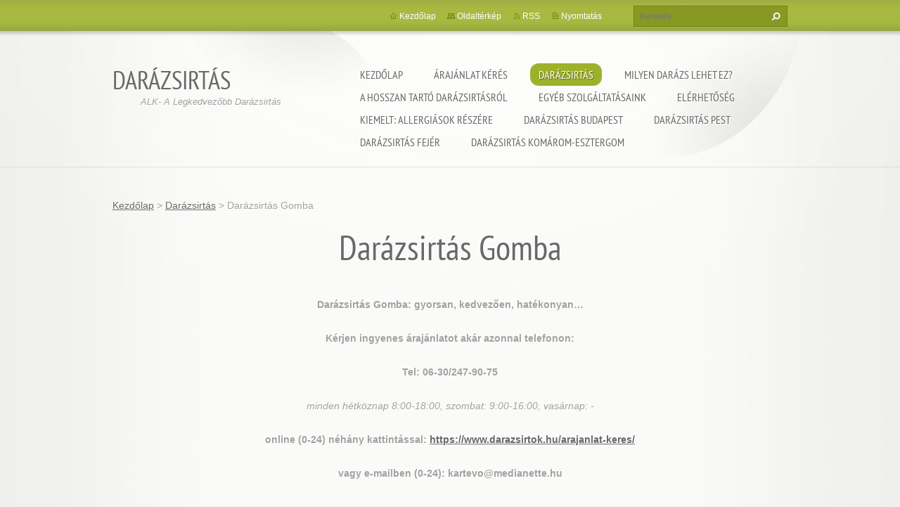

--- FILE ---
content_type: text/html; charset=UTF-8
request_url: https://www.darazsirtok.hu/darazsirtas/darazsirtas-gomba/
body_size: 9367
content:
<!doctype html>
<!--[if lt IE 7]> <html class="lt-ie10 lt-ie9 lt-ie8 lt-ie7" lang="hu"> <![endif]-->
<!--[if IE 7]>    <html class="lt-ie10 lt-ie9 lt-ie8" lang="hu"> <![endif]-->
<!--[if IE 8]>    <html class="lt-ie10 lt-ie9" lang="hu"> <![endif]-->
<!--[if IE 9]>    <html class="lt-ie10" lang="hu"> <![endif]-->
<!--[if gt IE 9]><!-->
<html lang="hu">
<!--<![endif]-->
<head>
  <base href="https://www.darazsirtok.hu/">
  <meta charset="utf-8">
  <meta name="description" content="">
  <meta name="keywords" content="">
  <meta name="generator" content="Webnode">
  <meta name="apple-mobile-web-app-capable" content="yes">
  <meta name="apple-mobile-web-app-status-bar-style" content="black">
  <meta name="format-detection" content="telephone=no">
    <meta name="google-site-verification" content="i2ZyciT9jO55Zl0HWo8xtoevc8xwinGzkIo_XEBUIC8">
  <link rel="icon" type="image/svg+xml" href="/favicon.svg" sizes="any">  <link rel="icon" type="image/svg+xml" href="/favicon16.svg" sizes="16x16">  <link rel="icon" href="/favicon.ico">  <link rel="stylesheet" href="https://www.darazsirtok.hu/wysiwyg/system.style.css">
<link rel="canonical" href="https://www.darazsirtok.hu/darazsirtas/darazsirtas-gomba/">
<script type="text/javascript">(function(i,s,o,g,r,a,m){i['GoogleAnalyticsObject']=r;i[r]=i[r]||function(){
			(i[r].q=i[r].q||[]).push(arguments)},i[r].l=1*new Date();a=s.createElement(o),
			m=s.getElementsByTagName(o)[0];a.async=1;a.src=g;m.parentNode.insertBefore(a,m)
			})(window,document,'script','//www.google-analytics.com/analytics.js','ga');ga('create', 'UA-797705-6', 'auto',{"name":"wnd_header"});ga('wnd_header.set', 'dimension1', 'W1');ga('wnd_header.set', 'anonymizeIp', true);ga('wnd_header.send', 'pageview');var _gaq = _gaq || [];
				  (function() {
					var ga = document.createElement('script'); ga.type = 'text/javascript'; ga.async = true;
					ga.src = ('https:' == location.protocol ? 'https://ssl' : 'https://www') + '.google-analytics.com/ga.js';
					var s = document.getElementsByTagName('script')[0]; s.parentNode.insertBefore(ga, s);
				  })(); _gaq.push(['_setAccount', 'G-6KLBVD3ET3']);_gaq.push(['_trackPageview']);_gaq.push(['_gat._anonymizeIp']);var pageTrackerAllTrackEvent=function(category,action,opt_label,opt_value){ga('send', 'event', category, action, opt_label, opt_value)};</script>
  <link rel="alternate" type="application/rss+xml" href="https://darazsirtok.hu/rss/all.xml" title="">
<!--[if lte IE 9]><style type="text/css">.cke_skin_webnode iframe {vertical-align: baseline !important;}</style><![endif]-->
  <meta http-equiv="X-UA-Compatible" content="IE=edge,chrome=1">
  <title>Darázsirtás Gomba :: DARÁZSIRTÁS</title>
  <meta name="viewport" content="width=1100">
  <link rel="stylesheet" href="https://d11bh4d8fhuq47.cloudfront.net/_system/skins/v9/50001073/css/style.css">

				<script type="text/javascript">
				/* <![CDATA[ */
					
					if (typeof(RS_CFG) == 'undefined') RS_CFG = new Array();
					RS_CFG['staticServers'] = new Array('https://d11bh4d8fhuq47.cloudfront.net/');
					RS_CFG['skinServers'] = new Array('https://d11bh4d8fhuq47.cloudfront.net/');
					RS_CFG['filesPath'] = 'https://www.darazsirtok.hu/_files/';
					RS_CFG['filesAWSS3Path'] = 'https://e7bff928be.clvaw-cdnwnd.com/1427913bc68bc9995415b02de8af5b72/';
					RS_CFG['lbClose'] = 'Bezárás';
					RS_CFG['skin'] = 'default';
					if (!RS_CFG['labels']) RS_CFG['labels'] = new Array();
					RS_CFG['systemName'] = 'Webnode';
						
					RS_CFG['responsiveLayout'] = 0;
					RS_CFG['mobileDevice'] = 0;
					RS_CFG['labels']['copyPasteSource'] = 'Olvass tovább:';
					
				/* ]]> */
				</script><script type="text/javascript" src="https://d11bh4d8fhuq47.cloudfront.net/_system/client/js/compressed/frontend.package.1-3-108.js?ph=e7bff928be"></script><style type="text/css"></style></head>
<body><!-- div id="wrapper2" -->
<div id="wrapper2">
<!-- div id="wrapper" -->
<div id="wrapper">
   <!-- div id="header" -->
   <div id="header">
      <!-- div id="headerMain" -->
      <div id="headerMain">
            <!-- div id="headerMainContent" -->
            <div id="headerMainContent" class="clearfix">
                  <div id="logoZone">
                        <div id="logo"><a href="home/" title="Ugrás a kezdőlapra"><span id="rbcSystemIdentifierLogo">DARÁZSIRTÁS</span></a></div>                        <p id="moto"><span id="rbcCompanySlogan" class="rbcNoStyleSpan">ALK- A Legkedvezőbb Darázsirtás</span></p>
                  </div>
                  <div class="menuWrapper">
                  

    
		<ul class="menu">
	<li class="first">      
      <a href="/home/">         
      Kezdőlap           
  </a>        
  </li>
	<li>      
      <a href="/arajanlat-keres/">         
      Árajánlat kérés           
  </a>        
  </li>
	<li class="open selected">      
      <a href="/darazsirtas/">         
      Darázsirtás           
  </a>        
  
	<ul class="level1">
		<li class="first">      
      <a href="/darazsirtas/darazsirtas-adony/">         
      Darázsirtás Adony           
  </a>        
  </li>
		<li>      
      <a href="/darazsirtas/darazsirtas-agard/">         
      Darázsirtás Agárd           
  </a>        
  </li>
		<li>      
      <a href="/darazsirtas/darazsirtas-albertirsa/">         
      Darázsirtás Albertirsa           
  </a>        
  </li>
		<li>      
      <a href="/darazsirtas/darazsirtas-alsonemedi/">         
      Darázsirtás Alsónémedi           
  </a>        
  </li>
		<li>      
      <a href="/darazsirtas/darazsirtas-angyalfold/">         
      Darázsirtás Angyalföld           
  </a>        
  </li>
		<li>      
      <a href="/darazsirtas/darazsirtas-aszod/">         
      Darázsirtás Aszód           
  </a>        
  </li>
		<li>      
      <a href="/darazsirtas/darazsirtas-baracska/">         
      Darázsirtás Baracska           
  </a>        
  </li>
		<li>      
      <a href="/darazsirtas/darazsirtas-beloiannisz/">         
      Darázsirtás Beloiannisz           
  </a>        
  </li>
		<li>      
      <a href="/darazsirtas/darazsirtas-besnyo/">         
      Darázsirtás Besnyő           
  </a>        
  </li>
		<li>      
      <a href="/darazsirtas/darazsirtas-biatorbagy/">         
      Darázsirtás Biatorbágy           
  </a>        
  </li>
		<li>      
      <a href="/darazsirtas/darazsirtas-bicske/">         
      Darázsirtás Bicske           
  </a>        
  </li>
		<li>      
      <a href="/darazsirtas/darazsirtas-budakalasz/">         
      Darázsirtás Budakalász           
  </a>        
  </li>
		<li>      
      <a href="/darazsirtas/darazsirtas-budakeszi/">         
      Darázsirtás Budakeszi           
  </a>        
  </li>
		<li>      
      <a href="/darazsirtas/darazsirtas-budaors/">         
      Darázsirtás Budaörs           
  </a>        
  </li>
		<li>      
      <a href="/darazsirtas/darazsirtas-budapest/">         
      Darázsirtás Budapest           
  </a>        
  </li>
		<li>      
      <a href="/darazsirtas/darazsirtas-budapest-1-kerulet/">         
      Darázsirtás Budapest 1. kerület           
  </a>        
  </li>
		<li>      
      <a href="/darazsirtas/darazsirtas-budapest-2-kerulet/">         
      Darázsirtás Budapest 2. kerület           
  </a>        
  </li>
		<li>      
      <a href="/darazsirtas/darazsirtas-budapest-3-kerulet/">         
      Darázsirtás Budapest 3. kerület           
  </a>        
  </li>
		<li>      
      <a href="/darazsirtas/darazsirtas-budapest-4-kerulet/">         
      Darázsirtás Budapest 4. kerület           
  </a>        
  </li>
		<li>      
      <a href="/darazsirtas/darazsirtas-budapest-5-kerulet/">         
      Darázsirtás Budapest 5. kerület           
  </a>        
  </li>
		<li>      
      <a href="/darazsirtas/darazsirtas-budapest-6-kerulet/">         
      Darázsirtás Budapest 6. kerület           
  </a>        
  </li>
		<li>      
      <a href="/darazsirtas/darazsirtas-budapest-7-kerulet/">         
      Darázsirtás Budapest 7. kerület           
  </a>        
  </li>
		<li>      
      <a href="/darazsirtas/darazsirtas-budapest-8-kerulet/">         
      Darázsirtás Budapest 8. kerület           
  </a>        
  </li>
		<li>      
      <a href="/darazsirtas/darazsirtas-budapest-9-kerulet/">         
      Darázsirtás Budapest 9. kerület           
  </a>        
  </li>
		<li>      
      <a href="/darazsirtas/darazsirtas-budapest-10-kerulet/">         
      Darázsirtás Budapest 10. kerület           
  </a>        
  </li>
		<li>      
      <a href="/darazsirtas/darazsirtas-budapest-11-kerulet/">         
      Darázsirtás Budapest 11. kerület           
  </a>        
  </li>
		<li>      
      <a href="/darazsirtas/darazsirtas-budapest-12-kerulet/">         
      Darázsirtás Budapest 12. kerület           
  </a>        
  </li>
		<li>      
      <a href="/darazsirtas/darazsirtas-budapest-13-kerulet/">         
      Darázsirtás Budapest 13. kerület           
  </a>        
  </li>
		<li>      
      <a href="/darazsirtas/darazsirtas-budapest-14-kerulet/">         
      Darázsirtás Budapest 14. kerület           
  </a>        
  </li>
		<li>      
      <a href="/darazsirtas/darazsirtas-budapest-15-kerulet/">         
      Darázsirtás Budapest 15. kerület           
  </a>        
  </li>
		<li>      
      <a href="/darazsirtas/darazsirtas-budapest-16-kerulet/">         
      Darázsirtás Budapest 16. kerület           
  </a>        
  </li>
		<li>      
      <a href="/darazsirtas/darazsirtas-budapest-17-kerulet/">         
      Darázsirtás Budapest 17. kerület           
  </a>        
  </li>
		<li>      
      <a href="/darazsirtas/darazsirtas-budapest-18-kerulet/">         
      Darázsirtás Budapest 18. kerület           
  </a>        
  </li>
		<li>      
      <a href="/darazsirtas/darazsirtas-budapest-19-kerulet/">         
      Darázsirtás Budapest 19. kerület           
  </a>        
  </li>
		<li>      
      <a href="/darazsirtas/darazsirtas-budapest-20-kerulet/">         
      Darázsirtás Budapest 20. kerület           
  </a>        
  </li>
		<li>      
      <a href="/darazsirtas/darazsirtas-budapest-21-kerulet/">         
      Darázsirtás Budapest 21. kerület           
  </a>        
  </li>
		<li>      
      <a href="/darazsirtas/darazsirtas-budapest-22-kerulet/">         
      Darázsirtás Budapest 22. kerület           
  </a>        
  </li>
		<li>      
      <a href="/darazsirtas/darazsirtas-budapest-23-kerulet/">         
      Darázsirtás Budapest 23. kerület           
  </a>        
  </li>
		<li>      
      <a href="/darazsirtas/darazsirtas-budavar/">         
      Darázsirtás Budavár           
  </a>        
  </li>
		<li>      
      <a href="/darazsirtas/darazsirtas-bugyi/">         
      Darázsirtás Bugyi           
  </a>        
  </li>
		<li>      
      <a href="/darazsirtas/darazsirtas-csepel/">         
      Darázsirtás Csepel           
  </a>        
  </li>
		<li>      
      <a href="/darazsirtas/darazsirtas-csomor/">         
      Darázsirtás Csömör           
  </a>        
  </li>
		<li>      
      <a href="/darazsirtas/darazsirtas-dabas/">         
      Darázsirtás Dabas           
  </a>        
  </li>
		<li>      
      <a href="/darazsirtas/darazsirtas-delegyhaza/">         
      Darázsirtás Délegyháza           
  </a>        
  </li>
		<li>      
      <a href="/darazsirtas/darazsirtas-diosd/">         
      Darázsirtás Diósd           
  </a>        
  </li>
		<li>      
      <a href="/darazsirtas/darazsirtas-dunaharaszti/">         
      Darázsirtás Dunaharaszti           
  </a>        
  </li>
		<li>      
      <a href="/darazsirtas/darazsirtas-dunakeszi/">         
      Darázsirtás Dunakeszi           
  </a>        
  </li>
		<li>      
      <a href="/darazsirtas/darazsirtas-dunavarsany/">         
      Darázsirtás Dunavarsány           
  </a>        
  </li>
		<li>      
      <a href="/darazsirtas/darazsirtas-ecser/">         
      Darázsirtás Ecser           
  </a>        
  </li>
		<li>      
      <a href="/darazsirtas/darazsirtas-ercsi/">         
      Darázsirtás Ercsi           
  </a>        
  </li>
		<li>      
      <a href="/darazsirtas/darazsirtas-erd/">         
      Darázsirtás Érd           
  </a>        
  </li>
		<li>      
      <a href="/darazsirtas/darazsirtas-erzsebetvaros/">         
      Darázsirtás Erzsébetváros           
  </a>        
  </li>
		<li>      
      <a href="/darazsirtas/darazsirtas-etyek/">         
      Darázsirtás Etyek           
  </a>        
  </li>
		<li>      
      <a href="/darazsirtas/darazsirtas-ferencvaros/">         
      Darázsirtás Ferencváros           
  </a>        
  </li>
		<li>      
      <a href="/darazsirtas/darazsirtas-fot/">         
      Darázsirtás Fót           
  </a>        
  </li>
		<li>      
      <a href="/darazsirtas/darazsirtas-gardony/">         
      Darázsirtás Gárdony           
  </a>        
  </li>
		<li class="selected activeSelected">      
      <a href="/darazsirtas/darazsirtas-gomba/">         
      Darázsirtás Gomba           
  </a>        
  </li>
		<li>      
      <a href="/darazsirtas/darazsirtas-god/">         
      Darázsirtás Göd           
  </a>        
  </li>
		<li>      
      <a href="/darazsirtas/darazsirtas-godollo/">         
      Darázsirtás Gödöllő           
  </a>        
  </li>
		<li>      
      <a href="/darazsirtas/darazsirtas-gyal/">         
      Darázsirtás Gyál           
  </a>        
  </li>
		<li>      
      <a href="/darazsirtas/darazsirtas-gyomro/">         
      Darázsirtás Gyömrő           
  </a>        
  </li>
		<li>      
      <a href="/darazsirtas/darazsirtas-gyuro/">         
      Darázsirtás Gyúró           
  </a>        
  </li>
		<li>      
      <a href="/darazsirtas/darazsirtas-halasztelek/">         
      Darázsirtás Halásztelek           
  </a>        
  </li>
		<li>      
      <a href="/darazsirtas/darazsirtas-hegyvidek/">         
      Darázsirtás Hegyvidék           
  </a>        
  </li>
		<li>      
      <a href="/darazsirtas/darazsirtas-herceghalom/">         
      Darázsirtás Herceghalom           
  </a>        
  </li>
		<li>      
      <a href="/darazsirtas/darazsirtas-inarcs/">         
      Darázsirtás Inárcs           
  </a>        
  </li>
		<li>      
      <a href="/darazsirtas/darazsirtas-ivancsa/">         
      Darázsirtás Iváncsa           
  </a>        
  </li>
		<li>      
      <a href="/darazsirtas/darazsirtas-jozsefvaros/">         
      Darázsirtás Józsefváros           
  </a>        
  </li>
		<li>      
      <a href="/darazsirtas/darazsirtas-kajaszo/">         
      Darázsirtás Kajászó           
  </a>        
  </li>
		<li>      
      <a href="/darazsirtas/darazsirtas-kapolnasnyek/">         
      Darázsirtás Kápolnásnyék           
  </a>        
  </li>
		<li>      
      <a href="/darazsirtas/darazsirtas-kerepes/">         
      Darázsirtás Kerepes           
  </a>        
  </li>
		<li>      
      <a href="/darazsirtas/darazsirtas-kiskunlachaza/">         
      Darázsirtás Kiskunlacháza           
  </a>        
  </li>
		<li>      
      <a href="/darazsirtas/darazsirtas-kispest/">         
      Darázsirtás Kispest           
  </a>        
  </li>
		<li>      
      <a href="/darazsirtas/darazsirtas-kistarcsa/">         
      Darázsirtás Kistarcsa           
  </a>        
  </li>
		<li>      
      <a href="/darazsirtas/darazsirtas-kobanya/">         
      Darázsirtás Kőbánya           
  </a>        
  </li>
		<li>      
      <a href="/darazsirtas/darazsirtas-maglod/">         
      Darázsirtás Maglód           
  </a>        
  </li>
		<li>      
      <a href="/darazsirtas/darazsirtas-martonvasar/">         
      Darázsirtás Martonvásár           
  </a>        
  </li>
		<li>      
      <a href="/darazsirtas/darazsirtas-matyasfold/">         
      Darázsirtás Mátyásföld           
  </a>        
  </li>
		<li>      
      <a href="/darazsirtas/darazsirtas-mende/">         
      Darázsirtás Mende           
  </a>        
  </li>
		<li>      
      <a href="/darazsirtas/darazsirtas-mogyorod/">         
      Darázsirtás Mogyoród           
  </a>        
  </li>
		<li>      
      <a href="/darazsirtas/darazsirtas-monor/">         
      Darázsirtás Monor           
  </a>        
  </li>
		<li>      
      <a href="/darazsirtas/darazsirtas-monorierdo/">         
      Darázsirtás Monorierdő           
  </a>        
  </li>
		<li>      
      <a href="/darazsirtas/darazsirtas-nadap/">         
      Darázsirtás Nadap           
  </a>        
  </li>
		<li>      
      <a href="/darazsirtas/darazsirtas-nagytarcsa/">         
      Darázsirtás Nagytarcsa           
  </a>        
  </li>
		<li>      
      <a href="/darazsirtas/darazsirtas-nagyteteny/">         
      Darázsirtás Nagytétény           
  </a>        
  </li>
		<li>      
      <a href="/darazsirtas/darazsirtas-nyaregyhaza/">         
      Darázsirtás Nyáregyháza           
  </a>        
  </li>
		<li>      
      <a href="/darazsirtas/darazsirtas-obuda/">         
      Darázsirtás Óbuda           
  </a>        
  </li>
		<li>      
      <a href="/darazsirtas/darazsirtas-ocsa/">         
      Darázsirtás Ócsa           
  </a>        
  </li>
		<li>      
      <a href="/darazsirtas/darazsirtas-orbottyan/">         
      Darázsirtás Őrbottyán           
  </a>        
  </li>
		<li>      
      <a href="/darazsirtas/darazsirtas-paty/">         
      Darázsirtás Páty           
  </a>        
  </li>
		<li>      
      <a href="/darazsirtas/darazsirtas-pazmand/">         
      Darázsirtás Pázmánd           
  </a>        
  </li>
		<li>      
      <a href="/darazsirtas/darazsirtas-pecel/">         
      Darázsirtás Pécel           
  </a>        
  </li>
		<li>      
      <a href="/darazsirtas/darazsirtas-perbal/">         
      Darázsirtás Perbál           
  </a>        
  </li>
		<li>      
      <a href="/darazsirtas/darazsirtas-pesterzsebet/">         
      Darázsirtás Pesterzsébet           
  </a>        
  </li>
		<li>      
      <a href="/darazsirtas/darazsirtas-pesthidegkut/">         
      Darázsirtás Pesthidegkút           
  </a>        
  </li>
		<li>      
      <a href="/darazsirtas/darazsirtas-pestszentlorinc/">         
      Darázsirtás Pestszentlőrinc           
  </a>        
  </li>
		<li>      
      <a href="/darazsirtas/darazsirtas-pilisvorosvar/">         
      Darázsirtás Pilisvörösvár           
  </a>        
  </li>
		<li>      
      <a href="/darazsirtas/darazsirtas-pomaz/">         
      Darázsirtás Pomáz           
  </a>        
  </li>
		<li>      
      <a href="/darazsirtas/darazsirtas-pusztaszabolcs/">         
      Darázsirtás Pusztaszabolcs           
  </a>        
  </li>
		<li>      
      <a href="/darazsirtas/darazsirtas-rackeresztur/">         
      Darázsirtás Ráckeresztúr           
  </a>        
  </li>
		<li>      
      <a href="/darazsirtas/darazsirtas-rackeve/">         
      Darázsirtás Ráckeve           
  </a>        
  </li>
		<li>      
      <a href="/darazsirtas/darazsirtas-rakoscsaba/">         
      Darázsirtás Rákoscsaba           
  </a>        
  </li>
		<li>      
      <a href="/darazsirtas/darazsirtas-solymar/">         
      Darázsirtás Solymár           
  </a>        
  </li>
		<li>      
      <a href="/darazsirtas/darazsirtas-soroksar/">         
      Darázsirtás Soroksár           
  </a>        
  </li>
		<li>      
      <a href="/darazsirtas/darazsirtas-soskut/">         
      Darázsirtás Sóskút           
  </a>        
  </li>
		<li>      
      <a href="/darazsirtas/darazsirtas-sukoro/">         
      Darázsirtás Sukoró           
  </a>        
  </li>
		<li>      
      <a href="/darazsirtas/darazsirtas-szada/">         
      Darázsirtás Szada           
  </a>        
  </li>
		<li>      
      <a href="/darazsirtas/darazsirtas-szazhalombatta/">         
      Darázsirtás Százhalombatta           
  </a>        
  </li>
		<li>      
      <a href="/darazsirtas/darazsirtas-szekesfehervar/">         
      Darázsirtás Székesfehérvár           
  </a>        
  </li>
		<li>      
      <a href="/darazsirtas/darazsirtas-szentendre/">         
      Darázsirtás Szentendre           
  </a>        
  </li>
		<li>      
      <a href="/darazsirtas/darazsirtas-szigethalom/">         
      Darázsirtás Szigethalom           
  </a>        
  </li>
		<li>      
      <a href="/darazsirtas/darazsirtas-szigetszentmiklos/">         
      Darázsirtás Szigetszentmiklós           
  </a>        
  </li>
		<li>      
      <a href="/darazsirtas/darazsirtas-taksony/">         
      Darázsirtás Taksony           
  </a>        
  </li>
		<li>      
      <a href="/darazsirtas/darazsirtas-tarnok/">         
      Darázsirtás Tárnok           
  </a>        
  </li>
		<li>      
      <a href="/darazsirtas/darazsirtas-tata/">         
      Darázsirtás Tata           
  </a>        
  </li>
		<li>      
      <a href="/darazsirtas/darazsirtas-tatabanya/">         
      Darázsirtás Tatabánya           
  </a>        
  </li>
		<li>      
      <a href="/darazsirtas/darazsirtas-telki/">         
      Darázsirtás Telki           
  </a>        
  </li>
		<li>      
      <a href="/darazsirtas/darazsirtas-terezvaros/">         
      Darázsirtás Terézváros           
  </a>        
  </li>
		<li>      
      <a href="/darazsirtas/darazsirtas-tinnye/">         
      Darázsirtás Tinnye           
  </a>        
  </li>
		<li>      
      <a href="/darazsirtas/darazsirtas-tordas/">         
      Darázsirtás Tordas           
  </a>        
  </li>
		<li>      
      <a href="/darazsirtas/darazsirtas-tok/">         
      Darázsirtás Tök           
  </a>        
  </li>
		<li>      
      <a href="/darazsirtas/darazsirtas-tokol/">         
      Darázsirtás Tököl           
  </a>        
  </li>
		<li>      
      <a href="/darazsirtas/darazsirtas-torokbalint/">         
      Darázsirtás Törökbálint           
  </a>        
  </li>
		<li>      
      <a href="/darazsirtas/darazsirtas-vecses/">         
      Darázsirtás Vecsés           
  </a>        
  </li>
		<li>      
      <a href="/darazsirtas/darazsirtas-ujbuda/">         
      Darázsirtás Újbuda           
  </a>        
  </li>
		<li>      
      <a href="/darazsirtas/darazsirtas-ujhartyan/">         
      Darázsirtás Újhartyán           
  </a>        
  </li>
		<li>      
      <a href="/darazsirtas/darazsirtas-ujlengyel/">         
      Darázsirtás Újlengyel           
  </a>        
  </li>
		<li>      
      <a href="/darazsirtas/darazsirtas-ujpalota/">         
      Darázsirtás Újpalota           
  </a>        
  </li>
		<li>      
      <a href="/darazsirtas/darazsirtas-ujpest/">         
      Darázsirtás Újpest           
  </a>        
  </li>
		<li>      
      <a href="/darazsirtas/darazsirtas-ullo/">         
      Darázsirtás Üllő           
  </a>        
  </li>
		<li>      
      <a href="/darazsirtas/darazsirtas-val/">         
      Darázsirtás Vál           
  </a>        
  </li>
		<li>      
      <a href="/darazsirtas/darazsirtas-vecses2/">         
      Darázsirtás Vecsés           
  </a>        
  </li>
		<li>      
      <a href="/darazsirtas/darazsirtas-velence/">         
      Darázsirtás Velence           
  </a>        
  </li>
		<li>      
      <a href="/darazsirtas/darazsirtas-vereb/">         
      Darázsirtás Vereb           
  </a>        
  </li>
		<li>      
      <a href="/darazsirtas/darazsirtas-veresegyhaz/">         
      Darázsirtás Veresegyház           
  </a>        
  </li>
		<li>      
      <a href="/darazsirtas/darazsirtas-zuglo/">         
      Darázsirtás Zugló           
  </a>        
  </li>
		<li class="last">      
      <a href="/darazsirtas/darazsirtas-zsambek/">         
      Darázsirtás Zsámbék           
  </a>        
  </li>
	</ul>
	</li>
	<li>      
      <a href="/milyen-darazs-lehet-ez-/">         
      Milyen darázs lehet ez?           
  </a>        
  </li>
	<li>      
      <a href="/a-hosszan-tarto-darazsirtasrol/">         
      A hosszan tartó darázsirtásról           
  </a>        
  
	<ul class="level1">
		<li class="first">      
      <a href="/a-hosszan-tarto-darazsirtasrol/hosszan-tarto-darazsirtas/">         
      Hosszan tartó darázsirtás           
  </a>        
  </li>
		<li>      
      <a href="/a-hosszan-tarto-darazsirtasrol/azonnali-taglozo-darazsirtas/">         
      Azonnali taglózó darázsirtás           
  </a>        
  </li>
		<li>      
      <a href="/a-hosszan-tarto-darazsirtasrol/kiuzo-darazsirtas/">         
      Kiűző darázsirtás           
  </a>        
  </li>
		<li class="last">      
      <a href="/a-hosszan-tarto-darazsirtasrol/hany-darazsirtas-kell-egy-szezonban-/">         
      Hány darázsirtás kell egy szezonban?            
  </a>        
  </li>
	</ul>
	</li>
	<li>      
      <a href="/egyeb-szolgaltatasaink/">         
      Egyéb szolgáltatásaink           
  </a>        
  </li>
	<li>      
      <a href="/elerhetoseg/">         
      Elérhetőség           
  </a>        
  </li>
	<li>      
      <a href="/kiemelt-allergiasok-reszere/">         
      Kiemelt: Allergiások részére           
  </a>        
  </li>
	<li>      
      <a href="/darazsirtas-budapest/">         
      Darázsirtás Budapest           
  </a>        
  
	<ul class="level1">
		<li class="first">      
      <a href="/darazsirtas-budapest/darazsirtas-budapest-1-kerulet/">         
      Darázsirtás Budapest 1. kerület           
  </a>        
  </li>
		<li>      
      <a href="/darazsirtas-budapest/darazsirtas-budapest-2-kerulet/">         
      Darázsirtás Budapest 2. kerület           
  </a>        
  </li>
		<li>      
      <a href="/darazsirtas-budapest/darazsirtas-budapest-3-kerulet/">         
      Darázsirtás Budapest 3. kerület           
  </a>        
  </li>
		<li>      
      <a href="/darazsirtas-budapest/darazsirtas-budapest-4-kerulet/">         
      Darázsirtás Budapest 4. kerület           
  </a>        
  </li>
		<li>      
      <a href="/darazsirtas-budapest/darazsirtas-budapest-5-kerulet/">         
      Darázsirtás Budapest 5. kerület           
  </a>        
  </li>
		<li>      
      <a href="/darazsirtas-budapest/darazsirtas-budapest-6-kerulet/">         
      Darázsirtás Budapest 6. kerület           
  </a>        
  </li>
		<li>      
      <a href="/darazsirtas-budapest/darazsirtas-budapest-7-kerulet/">         
      Darázsirtás Budapest 7. kerület           
  </a>        
  </li>
		<li>      
      <a href="/darazsirtas-budapest/darazsirtas-budapest-8-kerulet/">         
      Darázsirtás Budapest 8. kerület           
  </a>        
  </li>
		<li>      
      <a href="/darazsirtas-budapest/darazsirtas-budapest-9-kerulet/">         
      Darázsirtás Budapest 9. kerület           
  </a>        
  </li>
		<li>      
      <a href="/darazsirtas-budapest/darazsirtas-budapest-10-kerulet/">         
      Darázsirtás Budapest 10. kerület           
  </a>        
  </li>
		<li>      
      <a href="/darazsirtas-budapest/a11-kerulet/">         
      Darázsirtás Budapest 11. kerület           
  </a>        
  </li>
		<li>      
      <a href="/darazsirtas-budapest/darazsirtas-budapest-12-kerulet/">         
      Darázsirtás Budapest 12. kerület           
  </a>        
  </li>
		<li>      
      <a href="/darazsirtas-budapest/darazsirtas-budapest-13-kerulet/">         
      Darázsirtás Budapest 13. kerület           
  </a>        
  </li>
		<li>      
      <a href="/darazsirtas-budapest/darazsirtas-budapest-14-kerulet/">         
      Darázsirtás Budapest 14. kerület           
  </a>        
  </li>
		<li>      
      <a href="/darazsirtas-budapest/darazsirtas-budapest-15-kerulet/">         
      Darázsirtás Budapest 15. kerület           
  </a>        
  </li>
		<li>      
      <a href="/darazsirtas-budapest/darazsirtas-budapest-16-kerulet/">         
      Darázsirtás Budapest 16. kerület           
  </a>        
  </li>
		<li>      
      <a href="/darazsirtas-budapest/a17-kerulet/">         
      Darázsirtás Budapest 17. kerület           
  </a>        
  </li>
		<li>      
      <a href="/darazsirtas-budapest/a18-kerulet/">         
      Darázsirtás Budapest 18. kerület           
  </a>        
  </li>
		<li>      
      <a href="/darazsirtas-budapest/a19-kerulet/">         
      Darázsirtás Budapest 19. kerület           
  </a>        
  </li>
		<li>      
      <a href="/darazsirtas-budapest/a20-kerulet/">         
      Darázsirtás Budapest 20. kerület           
  </a>        
  </li>
		<li>      
      <a href="/darazsirtas-budapest/a21-kerulet/">         
      Darázsirtás Budapest 21. kerület           
  </a>        
  </li>
		<li>      
      <a href="/darazsirtas-budapest/a22-kerulet/">         
      Darázsirtás Budapest 22. kerület           
  </a>        
  </li>
		<li>      
      <a href="/darazsirtas-budapest/a23-kerulet/">         
      Darázsirtás Budapest 23. kerület           
  </a>        
  </li>
		<li>      
      <a href="/darazsirtas-budapest/darazsirtas-angyalfold/">         
      Darázsirtás Angyalföld           
  </a>        
  </li>
		<li>      
      <a href="/darazsirtas-budapest/darazsirtas-budapest/">         
      Darázsirtás Budapest            
  </a>        
  </li>
		<li>      
      <a href="/darazsirtas-budapest/darazsirtas-budavar/">         
      Darázsirtás Budavár           
  </a>        
  </li>
		<li>      
      <a href="/darazsirtas-budapest/csepel/">         
      Darázsirtás Csepel           
  </a>        
  </li>
		<li>      
      <a href="/darazsirtas-budapest/darazsirtas-erzsebetvaros/">         
      Darázsirtás Erzsébetváros           
  </a>        
  </li>
		<li>      
      <a href="/darazsirtas-budapest/darazsirtas-ferencvaros/">         
      Darázsirtás Ferencváros           
  </a>        
  </li>
		<li>      
      <a href="/darazsirtas-budapest/darazsirtas-hegyvidek/">         
      Darázsirtás Hegyvidék           
  </a>        
  </li>
		<li>      
      <a href="/darazsirtas-budapest/darazsirtas-jozsefvaros/">         
      Darázsirtás Józsefváros           
  </a>        
  </li>
		<li>      
      <a href="/darazsirtas-budapest/kispest/">         
      Darázsirtás Kispest           
  </a>        
  </li>
		<li>      
      <a href="/darazsirtas-budapest/darazsirtas-kobanya/">         
      Darázsirtás Kőbánya           
  </a>        
  </li>
		<li>      
      <a href="/darazsirtas-budapest/darazsirtas-matyasfold/">         
      Darázsirtás Mátyásföld           
  </a>        
  </li>
		<li>      
      <a href="/darazsirtas-budapest/nagyteteny/">         
      Darázsirtás Nagytétény           
  </a>        
  </li>
		<li>      
      <a href="/darazsirtas-budapest/darazsirtas-obuda/">         
      Darázsirtás Óbuda           
  </a>        
  </li>
		<li>      
      <a href="/darazsirtas-budapest/pesterzsebet/">         
      Darázsirtás Pesterzsébet           
  </a>        
  </li>
		<li>      
      <a href="/darazsirtas-budapest/darazsirtas-pesthidegkut/">         
      Darázsirtás Pesthidegkút           
  </a>        
  </li>
		<li>      
      <a href="/darazsirtas-budapest/pestszentlorinc/">         
      Darázsirtás Pestszentlőrinc           
  </a>        
  </li>
		<li>      
      <a href="/darazsirtas-budapest/rakoscsaba/">         
      Darázsirtás Rákoscsaba           
  </a>        
  </li>
		<li>      
      <a href="/darazsirtas-budapest/soroksar/">         
      Darázsirtás Soroksár           
  </a>        
  </li>
		<li>      
      <a href="/darazsirtas-budapest/darazsirtas-terezvaros/">         
      Darázsirtás Terézváros           
  </a>        
  </li>
		<li>      
      <a href="/darazsirtas-budapest/ujbuda/">         
      Darázsirtás Újbuda           
  </a>        
  </li>
		<li>      
      <a href="/darazsirtas-budapest/darazsirtas-ujpalota/">         
      Darázsirtás Újpalota           
  </a>        
  </li>
		<li>      
      <a href="/darazsirtas-budapest/darazsirtas-ujpest/">         
      Darázsirtás Újpest           
  </a>        
  </li>
		<li class="last">      
      <a href="/darazsirtas-budapest/darazsirtas-zuglo/">         
      Darázsirtás Zugló           
  </a>        
  </li>
	</ul>
	</li>
	<li>      
      <a href="/darazsirtas-pest/">         
      Darázsirtás Pest           
  </a>        
  
	<ul class="level1">
		<li class="first">      
      <a href="/darazsirtas-pest/albertirsa/">         
      Albertirsa           
  </a>        
  </li>
		<li>      
      <a href="/darazsirtas-pest/alsonemedi/">         
      Alsónémedi           
  </a>        
  </li>
		<li>      
      <a href="/darazsirtas-pest/aszod/">         
      Aszód           
  </a>        
  </li>
		<li>      
      <a href="/darazsirtas-pest/biatorbagy/">         
      Biatorbágy           
  </a>        
  </li>
		<li>      
      <a href="/darazsirtas-pest/budakalasz/">         
      Budakalász           
  </a>        
  </li>
		<li>      
      <a href="/darazsirtas-pest/budakeszi/">         
      Budakeszi           
  </a>        
  </li>
		<li>      
      <a href="/darazsirtas-pest/budaors/">         
      Budaörs           
  </a>        
  </li>
		<li>      
      <a href="/darazsirtas-pest/bugyi/">         
      Bugyi           
  </a>        
  </li>
		<li>      
      <a href="/darazsirtas-pest/csomor/">         
      Csömör           
  </a>        
  </li>
		<li>      
      <a href="/darazsirtas-pest/dabas/">         
      Dabas           
  </a>        
  </li>
		<li>      
      <a href="/darazsirtas-pest/delegyhaza/">         
      Délegyháza           
  </a>        
  </li>
		<li>      
      <a href="/darazsirtas-pest/diosd/">         
      Diósd           
  </a>        
  </li>
		<li>      
      <a href="/darazsirtas-pest/dunaharaszti/">         
      Dunaharaszti           
  </a>        
  </li>
		<li>      
      <a href="/darazsirtas-pest/dunakeszi/">         
      Dunakeszi           
  </a>        
  </li>
		<li>      
      <a href="/darazsirtas-pest/dunavarsany/">         
      Dunavarsány           
  </a>        
  </li>
		<li>      
      <a href="/darazsirtas-pest/ecser/">         
      Ecser           
  </a>        
  </li>
		<li>      
      <a href="/darazsirtas-pest/erd/">         
      Érd           
  </a>        
  </li>
		<li>      
      <a href="/darazsirtas-pest/fot/">         
      Fót           
  </a>        
  </li>
		<li>      
      <a href="/darazsirtas-pest/gomba/">         
      Gomba           
  </a>        
  </li>
		<li>      
      <a href="/darazsirtas-pest/god/">         
      Göd           
  </a>        
  </li>
		<li>      
      <a href="/darazsirtas-pest/godollo/">         
      Gödöllő           
  </a>        
  </li>
		<li>      
      <a href="/darazsirtas-pest/gyal/">         
      Gyál           
  </a>        
  </li>
		<li>      
      <a href="/darazsirtas-pest/gyomro/">         
      Gyömrő           
  </a>        
  </li>
		<li>      
      <a href="/darazsirtas-pest/halasztelek/">         
      Halásztelek           
  </a>        
  </li>
		<li>      
      <a href="/darazsirtas-pest/herceghalom/">         
      Herceghalom           
  </a>        
  </li>
		<li>      
      <a href="/darazsirtas-pest/inarcs/">         
      Inárcs           
  </a>        
  </li>
		<li>      
      <a href="/darazsirtas-pest/kerepes/">         
      Kerepes           
  </a>        
  </li>
		<li>      
      <a href="/darazsirtas-pest/kiskunlachaza/">         
      Kiskunlacháza           
  </a>        
  </li>
		<li>      
      <a href="/darazsirtas-pest/kistarcsa/">         
      Kistarcsa           
  </a>        
  </li>
		<li>      
      <a href="/darazsirtas-pest/maglod/">         
      Maglód           
  </a>        
  </li>
		<li>      
      <a href="/darazsirtas-pest/mende/">         
      Mende           
  </a>        
  </li>
		<li>      
      <a href="/darazsirtas-pest/mogyorod/">         
      Mogyoród           
  </a>        
  </li>
		<li>      
      <a href="/darazsirtas-pest/monor/">         
      Monor           
  </a>        
  </li>
		<li>      
      <a href="/darazsirtas-pest/monorierdo/">         
      Monorierdő           
  </a>        
  </li>
		<li>      
      <a href="/darazsirtas-pest/nagytarcsa/">         
      Nagytarcsa           
  </a>        
  </li>
		<li>      
      <a href="/darazsirtas-pest/nyaregyhaza/">         
      Nyáregyháza           
  </a>        
  </li>
		<li>      
      <a href="/darazsirtas-pest/ocsa/">         
      Ócsa           
  </a>        
  </li>
		<li>      
      <a href="/darazsirtas-pest/orbottyan/">         
      Őrbottyán           
  </a>        
  </li>
		<li>      
      <a href="/darazsirtas-pest/paty/">         
      Páty           
  </a>        
  </li>
		<li>      
      <a href="/darazsirtas-pest/pecel/">         
      Pécel           
  </a>        
  </li>
		<li>      
      <a href="/darazsirtas-pest/perbal/">         
      Perbál           
  </a>        
  </li>
		<li>      
      <a href="/darazsirtas-pest/pilisvorosvar/">         
      Pilisvörösvár           
  </a>        
  </li>
		<li>      
      <a href="/darazsirtas-pest/pomaz/">         
      Pomáz           
  </a>        
  </li>
		<li>      
      <a href="/darazsirtas-pest/rackeve/">         
      Ráckeve           
  </a>        
  </li>
		<li>      
      <a href="/darazsirtas-pest/solymar/">         
      Solymár           
  </a>        
  </li>
		<li>      
      <a href="/darazsirtas-pest/soskut/">         
      Sóskút           
  </a>        
  </li>
		<li>      
      <a href="/darazsirtas-pest/szada/">         
      Szada           
  </a>        
  </li>
		<li>      
      <a href="/darazsirtas-pest/szazhalombatta/">         
      Százhalombatta           
  </a>        
  </li>
		<li>      
      <a href="/darazsirtas-pest/szentendre/">         
      Szentendre           
  </a>        
  </li>
		<li>      
      <a href="/darazsirtas-pest/szigethalom/">         
      Szigethalom           
  </a>        
  </li>
		<li>      
      <a href="/darazsirtas-pest/szigetszentmiklos/">         
      Szigetszentmiklós           
  </a>        
  </li>
		<li>      
      <a href="/darazsirtas-pest/taksony/">         
      Taksony           
  </a>        
  </li>
		<li>      
      <a href="/darazsirtas-pest/tarnok/">         
      Tárnok           
  </a>        
  </li>
		<li>      
      <a href="/darazsirtas-pest/telki/">         
      Telki           
  </a>        
  </li>
		<li>      
      <a href="/darazsirtas-pest/tinnye/">         
      Tinnye           
  </a>        
  </li>
		<li>      
      <a href="/darazsirtas-pest/tok/">         
      Tök           
  </a>        
  </li>
		<li>      
      <a href="/darazsirtas-pest/tokol/">         
      Tököl           
  </a>        
  </li>
		<li>      
      <a href="/darazsirtas-pest/torokbalint/">         
      Törökbálint           
  </a>        
  </li>
		<li>      
      <a href="/darazsirtas-pest/ujhartyan/">         
      Újhartyán           
  </a>        
  </li>
		<li>      
      <a href="/darazsirtas-pest/ujlengyel/">         
      Újlengyel           
  </a>        
  </li>
		<li>      
      <a href="/darazsirtas-pest/ullo/">         
      Üllő           
  </a>        
  </li>
		<li>      
      <a href="/darazsirtas-pest/vecses/">         
      Vecsés           
  </a>        
  </li>
		<li>      
      <a href="/darazsirtas-pest/veresegyhaz/">         
      Veresegyház           
  </a>        
  </li>
		<li class="last">      
      <a href="/darazsirtas-pest/zsambek/">         
      Zsámbék           
  </a>        
  </li>
	</ul>
	</li>
	<li>      
      <a href="/darazsirtas-fejer/">         
      Darázsirtás Fejér           
  </a>        
  
	<ul class="level1">
		<li class="first">      
      <a href="/darazsirtas-fejer/adony/">         
      Adony           
  </a>        
  </li>
		<li>      
      <a href="/darazsirtas-fejer/agard/">         
      Agárd           
  </a>        
  </li>
		<li>      
      <a href="/darazsirtas-fejer/baracska/">         
      Baracska           
  </a>        
  </li>
		<li>      
      <a href="/darazsirtas-fejer/beloiannisz/">         
      Beloiannisz           
  </a>        
  </li>
		<li>      
      <a href="/darazsirtas-fejer/besnyo/">         
      Besnyő           
  </a>        
  </li>
		<li>      
      <a href="/darazsirtas-fejer/bicske/">         
      Bicske           
  </a>        
  </li>
		<li>      
      <a href="/darazsirtas-fejer/ercsi/">         
      Ercsi           
  </a>        
  </li>
		<li>      
      <a href="/darazsirtas-fejer/etyek/">         
      Etyek           
  </a>        
  </li>
		<li>      
      <a href="/darazsirtas-fejer/gardony/">         
      Gárdony           
  </a>        
  </li>
		<li>      
      <a href="/darazsirtas-fejer/gyuro/">         
      Gyúró           
  </a>        
  </li>
		<li>      
      <a href="/darazsirtas-fejer/ivancsa/">         
      Iváncsa           
  </a>        
  </li>
		<li>      
      <a href="/darazsirtas-fejer/kajaszo/">         
      Kajászó           
  </a>        
  </li>
		<li>      
      <a href="/darazsirtas-fejer/kapolnasnyek/">         
      Kápolnásnyék           
  </a>        
  </li>
		<li>      
      <a href="/darazsirtas-fejer/martonvasar/">         
      Martonvásár           
  </a>        
  </li>
		<li>      
      <a href="/darazsirtas-fejer/nadap/">         
      Nadap           
  </a>        
  </li>
		<li>      
      <a href="/darazsirtas-fejer/pazmand/">         
      Pázmánd           
  </a>        
  </li>
		<li>      
      <a href="/darazsirtas-fejer/pusztaszabolcs/">         
      Pusztaszabolcs           
  </a>        
  </li>
		<li>      
      <a href="/darazsirtas-fejer/rackeresztur/">         
      Ráckeresztúr           
  </a>        
  </li>
		<li>      
      <a href="/darazsirtas-fejer/sukoro/">         
      Sukoró           
  </a>        
  </li>
		<li>      
      <a href="/darazsirtas-fejer/tordas/">         
      Tordas           
  </a>        
  </li>
		<li>      
      <a href="/darazsirtas-fejer/val/">         
      Vál           
  </a>        
  </li>
		<li>      
      <a href="/darazsirtas-fejer/velence/">         
      Velence           
  </a>        
  </li>
		<li>      
      <a href="/darazsirtas-fejer/vereb/">         
      Vereb           
  </a>        
  </li>
		<li class="last">      
      <a href="/darazsirtas-pest/szekesfehervar/">         
      Székesfehérvár           
  </a>        
  </li>
	</ul>
	</li>
	<li class="last">      
      <a href="/darazsirtas-komarom-esztergom/">         
      Darázsirtás Komárom-Esztergom           
  </a>        
  
	<ul class="level1">
		<li class="first">      
      <a href="/darazsirtas-komarom-esztergom/darazsirtas-tata/">         
      Darázsirtás Tata           
  </a>        
  </li>
		<li class="last">      
      <a href="/darazsirtas-komarom-esztergom/darazsirtas-tatabanya/">         
      Darázsirtás Tatabánya           
  </a>        
  </li>
	</ul>
	</li>
</ul>   

      <div class="clearfix"></div>     
					
                  </div>
            </div>
            <!-- div id="headerMainContent" -->
      </div>
      <!-- div id="headerMain" -->
      <!-- div id="headerTop" -->
      <div id="headerTop">
          <!-- div id="headerTopContent" -->
          <div id="headerTopContent" class="clearfix">
               <!-- div id="fulltextForm" -->
               
        <div id="fulltextForm">                
		<form action="/search/" method="get" id="fulltextSearch">       
                        <div class="clearfix">
                            <input id="fulltextSearchText" type="text" name="text" value="" placeholder="Keresés">
                            <button id="fulltextSearchButton" type="submit" class="ir">Keres</button>
                        </div>   
		</form>
        </div>  
		               <!-- div id="fulltextForm" -->
               <!-- div id="lang" -->
               <div id="lang">
                        <div id="languageSelect"></div>			
               </div>
               <!-- div id="lang" -->
               <!-- div id="systemNav" -->
               <ul class="systemNav">
                   <li class="homepage"><a href="home/" title="Ugrás a kezdőlapra">Kezdőlap</a></li>
                   <li class="sitemap"><a href="/sitemap/" title="Ugrás az oldaltérképre.">Oldaltérkép</a></li>
                   <li class="rss"><a href="/rss/" title="RSS csatornák">RSS</a></li>
                   <li class="print"><a href="#" onclick="window.print(); return false;" title="Oldal nyomtatása">Nyomtatás</a></li>
               </ul>
               <!-- div id="systemNav" -->
          </div>
          <!-- div id="headerTopContent" -->
      </div>
      <!-- div id="headerTop" -->
   </div>
   <!-- div id="header" -->
   <!-- div id="main" -->
   <div id="main" role="main">
         <!-- div id="mainContent" -->
         <div id="mainContent">
         <!-- div class="layoutFullWidth" -->
         <div class="layoutFullWidth">
             <div id="pageNavigator" class="rbcContentBlock">            <div id="navizone" class="navigator">             <a class="navFirstPage" href="/home/">Kezdőlap</a>           <span><span> &gt; </span></span>              <a href="/darazsirtas/">Darázsirtás</a>           <span><span> &gt; </span></span>              <span id="navCurrentPage">Darázsirtás Gomba</span>             </div>        <div class="clearfix"></div>        </div>                           
       <div class="widget">     
		<h1>Darázsirtás Gomba</h1>
<div>
	<div>
		<p align="center"><strong>Darázsirtás Gomba: gyorsan, kedvezően, hatékonyan…</strong></p>
		<p align="center"><strong>Kérjen ingyenes árajánlatot akár azonnal telefonon:</strong></p>
		<p align="center"><strong>Tel: 06-30/247-90-75 </strong></p>
		<p align="center"><em>minden hétköznap 8:00-18:00, szombat: 9:00-16:00, vasárnap: - </em></p>
		<p align="center"><strong>online (0-24) néhány kattintással: </strong><a href="https://www.darazsirtok.hu/arajanlat-keres/"><strong>https://www.darazsirtok.hu/arajanlat-keres/</strong></a></p>
		<p align="center"><strong>vagy e-mailben (0-24): kartevo@medianette.hu</strong></p>
		<p align="center">&nbsp;</p>
		<p align="center"><em>Gomba</em><em> darázsirtás Gomba darázsirtás Gomba darázsirtás Gomba darázsirtás Gomba darázsirtás</em></p>
		<p>&nbsp;</p>
		<p><strong>Gomba</strong><strong> darázsirtás: Hogyan történik a darázsirtás-távoltartás?</strong></p>
		<p>&nbsp;</p>
		<p><strong>Gomba</strong><strong> darázsirtás - Nagy, kifejlett fészek kezelése:</strong> (padláson, redőnytokban) amennyiben a darazsak beköltöztek a padlásra, redőnytokba, vagy jól körülhatárolható területen található fészket kezelünk, az irtás a fészekben lakó kifejlett és bábállapotú rovarok elpusztításával és a fészek eltávolításával történik, ezután tartós méregmezőt hozunk létre a fészek közvetlen környékén, hogy az ismételt fészekrakást megelőzzük.</p>
		<p>&nbsp;</p>
		<p align="center"><em>Gomba</em><em> darázsirtás Gomba darázsirtás Gomba darázsirtás Gomba darázsirtás Gomba darázsirtás</em></p>
		<p>&nbsp;</p>
		<p><strong>Gomba</strong><strong> darázsirtás - Általános távoltartó kezelés:</strong> Az irtás során az épület külső felületeit kezeljük: ereszek alatt, teraszokon, ablakkeretek körül, padlástereken, stb. Olyan speciális rovarirtó permetet juttatunk ki, amely néhány órán belül végez minden ott tartózkodó és oda repülő darázzsal és mivel több hétig megőrzi hatását, ezért tartós méregmezőt hozhatunk vele létre, így a későbbiekben odamászó egyedeket is elriasztja/elpusztítja.</p>
		<p align="center">&nbsp;</p>
		<p align="center"><strong>Az alkalmazott irtószer teljesen színtelenre szárad, nem tesz kárt a vakolatban vagy egyéb kényes burkolatokban és emberre, illetve háziállatokra veszélytelen. </strong></p>
		<p align="center">&nbsp;</p>
		<p align="center"><em>Gomba</em><em> darázsirtás Gomba darázsirtás Gomba darázsirtás Gomba darázsirtás Gomba darázsirtás</em></p>
		<p>&nbsp;</p>
		<p><strong>Gomba</strong><strong> darázsirtás: Milyen előkészületekre van szükség, meddig tart az irtás?</strong></p>
		<p>Az irtás előtt a teraszon, padláson, stb. lévő csomagolatlan élelmiszereket tegye védett helyre, illetve a kezeltetni nem kívánt kerti vagy egyéb bútorokat, gyerekjátékokat húzza el a faltól/takarja le. Az irtás munkától függően körülbelül 25-55 percig tart.</p>
		<p>&nbsp;</p>
		<p align="center"><em>Gomba</em><em> darázsirtás Gomba darázsirtás Gomba darázsirtás Gomba darázsirtás Gomba darázsirtás</em></p>
		<p>&nbsp;</p>
		<p><strong>Gomba</strong><strong> darázsirtás: Egy irtás meddig tartja távol a darazsakat? </strong></p>
		<p>Nagy, látható fészek kezelése és eltávolítása után általában ugyanoda már nem fészkelnek vissza a darazsak. A maximális védelem érdekében az esetlegesen elmozdult cserepet, deszkát, lambériát érdemes helyreállítani, hogy ne tudjanak ismét bebújni a réseken. A gyakorlati tapasztalatok azt mutatják, hogy egy szezonban elegendő egy irtás a szezon elején, és ha szükséges egy a közepén-végén. Nyitott vagy esővédett felületeken is változó a szükséges gyakoriság. Erdő melletti, kerti tóval és medencével rendelkező kertekben általában sokkal gyakoribb a darázs invázió.</p>
		<p align="center"><em>Gomba</em><em> darázsirtás Gomba darázsirtás Gomba darázsirtás Gomba darázsirtás Gomba darázsirtás</em></p>
		<p>&nbsp;</p>
		<p><strong>Gomba</strong><strong> darázsirtás: garancia</strong></p>
		<p>Amennyiben irtás után nem elégedett az eredménnyel, mert nem tűntek el a darazsak a kezelt felületekről, jelezze nekünk az irtás után 2 héten belül és egy második irtást díjmentesen elvégzünk.*</p>
		<p>&nbsp;</p>
		<p>&nbsp;</p>
		<p align="center"><em>Gomba</em><em> darázsirtás Gomba darázsirtás Gomba darázsirtás Gomba darázsirtás Gomba darázsirtás</em></p>
		<p>&nbsp;</p>
		<p>&nbsp;</p>
		<p><em>*Csak az eső ellen védett területekre vonatkozóan (belső felületek, padlás, védett teraszok, ereszek, stb.) illetve konkrét fészekkezelés esetén érvényes. Amennyiben a darázsirtást csak minimális bontással (lambéria, deszka lepattintása, gipszkarton minimális kifúrása, stb.) lehetett volna hatékonyan kivitelezni, de a tulajdonos a darázsirtó kolléga kérése ellenére a bontást nem engedte elvégezni, a garancia érvényét veszti és a második irtás is térítésköteles. </em></p>
		<p>&nbsp;</p>
		<p align="center">&nbsp;</p>
		<p>&nbsp;</p>
	</div>
</div>
<p>&nbsp;</p>
   
        </div>
        <div class="clearfix"></div>  
		                      </div>
         <!-- div class="layoutFullWidth" -->
         </div>
         <!-- div id="mainContent" -->
   </div>
   <!-- div id="main" -->
</div>
<!-- div id="wrapper" -->
   <!-- div id="footer" -->
   <div id="footer">
         <!-- div id="footerContent" -->
         <div id="footerContent">
                <!-- div id="copyright" -->
                <div id="copyright">
                    <span id="rbcFooterText" class="rbcNoStyleSpan">© 2014 Minden jog fenntartva.</span>                </div>
                <!-- div id="copyright" -->
                <!-- div id="signature" -->
                <div id="signature">
                    <span class="rbcSignatureText"><a href="https://www.webnode.hu?utm_source=brand&amp;utm_medium=footer&amp;utm_campaign=premium" rel="nofollow" >Powered by Webnode</a></span>                </div>
                <!-- div id="signature" -->
         </div>
         <!-- div id="footerContent" -->
   </div>
   <!-- div id="footer" -->
   <img src="https://d11bh4d8fhuq47.cloudfront.net/_system/skins/v9/50001073/img/illustration.png?ph=e7bff928be" width="1" height="1" alt=""></div>
<!-- div id="wrapper2" -->
<script src="https://d11bh4d8fhuq47.cloudfront.net/_system/skins/v9/50001073/js/obscripts.js"></script>
<div id="rbcFooterHtml"></div><script type="text/javascript"></script><script type="text/javascript">var keenTrackerCmsTrackEvent=function(id){if(typeof _jsTracker=="undefined" || !_jsTracker){return false;};try{var name=_keenEvents[id];var keenEvent={user:{u:_keenData.u,p:_keenData.p,lc:_keenData.lc,t:_keenData.t},action:{identifier:id,name:name,category:'cms',platform:'WND1',version:'2.1.157'},browser:{url:location.href,ua:navigator.userAgent,referer_url:document.referrer,resolution:screen.width+'x'+screen.height,ip:'3.140.188.241'}};_jsTracker.jsonpSubmit('PROD',keenEvent,function(err,res){});}catch(err){console.log(err)};};</script></body>
</html>
